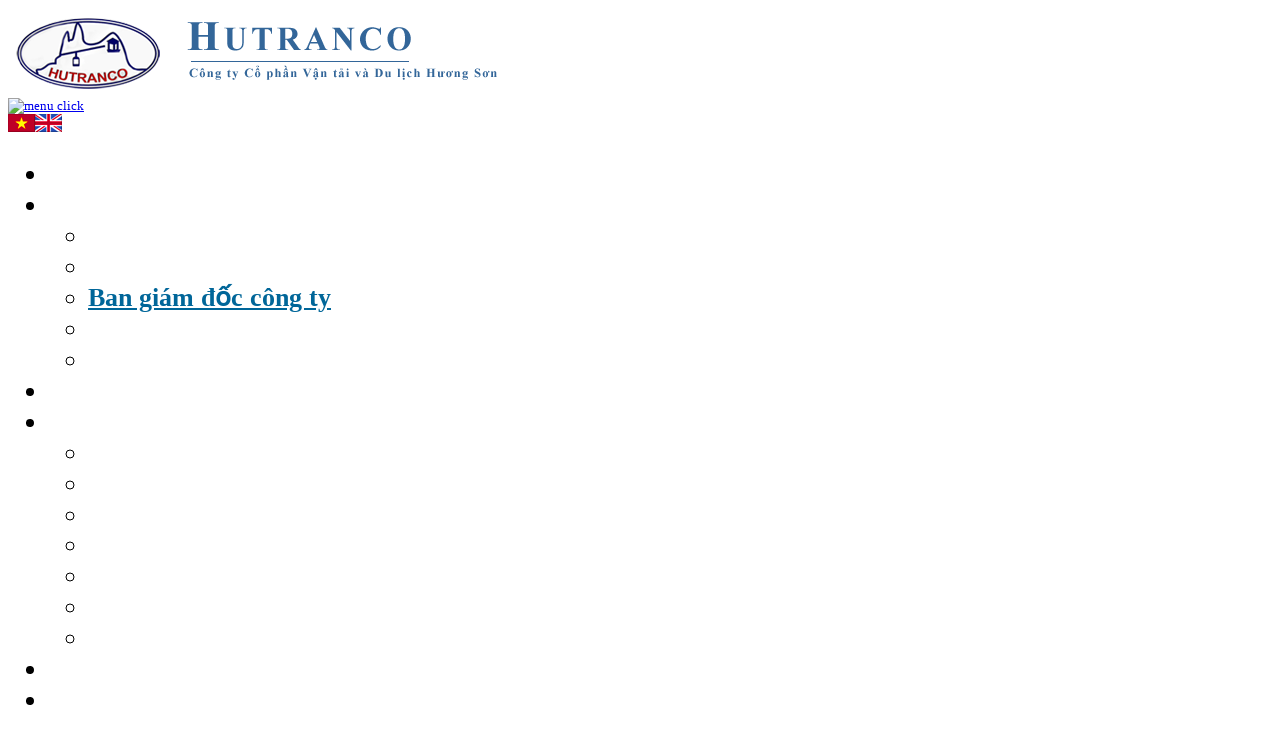

--- FILE ---
content_type: text/html; charset=utf-8
request_url: http://hutranco.com.vn/vi/about-us/board-of-managers.aspx
body_size: 24691
content:
<!DOCTYPE HTML PUBLIC "-//W3C//DTD HTML 4.0 Transitional//EN">
<html  lang="vi-VN">
<head id="Head">
<!--**********************************************************************************-->
<!-- DotNetNuke - http://www.dotnetnuke.com                                          -->
<!-- Copyright (c) 2002-2012                                                          -->
<!-- by DotNetNuke Corporation                                                        -->
<!--**********************************************************************************-->
<title>
	Hutranco - Công ty CP Vận tải Du lịch Hương Sơn > About Us > Board Of Managers
</title><meta content="text/html; charset=UTF-8" http-equiv="Content-Type" /><meta content="text/javascript" http-equiv="Content-Script-Type" /><meta content="text/css" http-equiv="Content-Style-Type" /><meta id="MetaDescription" name="DESCRIPTION" content="Công ty CP Vận tải Du lịch Hương Sơn" /><meta id="MetaKeywords" name="KEYWORDS" content="Công ty CP Vận tải Du lịch Hương Sơn,DotNetNuke,DNN" /><meta id="MetaCopyright" name="COPYRIGHT" content="Copyright 2026 by TG Corporation" /><meta id="MetaGenerator" name="GENERATOR" content="DotNetNuke " /><meta id="MetaAuthor" name="AUTHOR" content="Hutranco - Công ty CP Vận tải Du lịch Hương Sơn" /><meta name="RESOURCE-TYPE" content="DOCUMENT" /><meta name="DISTRIBUTION" content="GLOBAL" /><meta id="MetaRobots" name="ROBOTS" content="INDEX, FOLLOW" /><meta name="REVISIT-AFTER" content="1 DAYS" /><meta name="RATING" content="GENERAL" /><meta http-equiv="PAGE-ENTER" content="RevealTrans(Duration=0,Transition=1)" /><style id="StylePlaceholder" type="text/css"></style><link href="/Portals/_default/default.css?cdv=127" type="text/css" rel="stylesheet"/><link href="/Portals/_default/Skins/Scrolltastic/skin.css?cdv=127" type="text/css" rel="stylesheet"/><link href="/Portals/_default/Containers/DarkKnight/container.css?cdv=127" type="text/css" rel="stylesheet"/><link href="/Portals/_default/Containers/Scrolltastic/container.css?cdv=127" type="text/css" rel="stylesheet"/><link href="/Portals/0/portal.css?cdv=127" type="text/css" rel="stylesheet"/><link href="/DesktopModules/DNN-CMS/DISPLAY/Resources/Styles/Template_10.css?cdv=127" type="text/css" rel="stylesheet"/><link href="/DesktopModules/DNN-CMS/DISPLAY/Resources/Styles/Template_2.css?cdv=127" type="text/css" rel="stylesheet"/><link href="/DesktopModules/DNN-CMS/DISPLAY/Resources/Styles/Template_11.css?cdv=127" type="text/css" rel="stylesheet"/><link href="/DesktopModules/DNN-CMS/DISPLAY/Resources/Styles/Template_22.css?cdv=127" type="text/css" rel="stylesheet"/><link href="/DesktopModules/DNN-CMS/DISPLAY/Resources/Styles/display.css?cdv=127" type="text/css" rel="stylesheet"/><script src="/Resources/Shared/Scripts/jquery/jquery.min.js?cdv=127" type="text/javascript"></script><script src="/Resources/Shared/Scripts/jquery/jquery-ui.min.js?cdv=127" type="text/javascript"></script><link href="http://hutranco.com.vn/Cms/Rss/604/134/15/Default.aspx" rel="alternate" title="Ban Lãnh đạo công ty RSS" type="application/rss+xml" /><link href="http://hutranco.com.vn/Cms/Rss/479/94/1/Default.aspx" rel="alternate" title="Giới thiệu RSS" type="application/rss+xml" /><link href="http://hutranco.com.vn/Cms/Rss/600/95/2/Default.aspx" rel="alternate" title="Tin tức RSS" type="application/rss+xml" /><link href="http://hutranco.com.vn/Cms/Rss/601/93/4/Default.aspx" rel="alternate" title="Hệ thống cáp treo RSS" type="application/rss+xml" /><link href="http://hutranco.com.vn/Cms/Rss/602/105/3/Default.aspx" rel="alternate" title="Lễ hội Chùa Hương RSS" type="application/rss+xml" /><meta name="viewport" content="width=device-width, initial-scale=1.0, user-scalable=no" /></head>
<body id="Body">
    
    <form method="post" action="/vi/about-us/board-of-managers.aspx" id="Form" enctype="multipart/form-data">
<div class="aspNetHidden">
<input type="hidden" name="StylesheetManager_TSSM" id="StylesheetManager_TSSM" value="" />
<input type="hidden" name="ScriptManager_TSM" id="ScriptManager_TSM" value="" />
<input type="hidden" name="__EVENTTARGET" id="__EVENTTARGET" value="" />
<input type="hidden" name="__EVENTARGUMENT" id="__EVENTARGUMENT" value="" />
<input type="hidden" name="__VIEWSTATE" id="__VIEWSTATE" value="C32OYoy9fdraHVVNx9ZkzZ7XIqpYSc93QoVIKZQi6afzydV10mKVASrAHncogqOmJ/w1SCtxsvhgMtNJdyLZHOT2OkB3NZjp8pHgRvDoTlLpwmr8ba0paDLCLtiBlr3qiO1T4COQoFm4Y9dLuG1ouoim/3GqMSVZZukHA/iBjfb4+EBeh0ufJKoIl0717tRxulDMKM3/WsUenGsAH3FBJ7uijWv/2UcaajTfh/FoBk7pssUEfyiqEL2toJycDdQ7e6xpKQ/X6h6Y5VJf1UKXa9IbzRIDE4Lu+SR6+xAoDkVbBcmNSx9Lucx4QkqIglHBqogMwVvzmvRCUGb4PJmvj3S2uAc9UqLbl9Clyv+MboziDdsOIAqsneL+CPDqYFyszBsntQWXp/[base64]/rtMU0FJLai2X05ywLBL+TNQSsRYNsGrNo9vufgQu6OyIXPJitGbA9gSQn2sDGOFFxEUCX6XjA1F5IYY0Y/Gt+H/FngmCriCjAtkWJl4euozYrNo/fWp1kqFkVL2Rm1LTHeAzdgIiHuwE0sgO5RmaL7w9+QoJtFYuOlL/5MEsPGBFBNCBICgDzUkHN2usni7Jp82+56XYqiveA7XSNPzUXZEQfbXGHpv/vkiLyxzURrNcMFXX0Oe8GjajKp0Iki8GumAogj05LgvhzFOLgUDzVRqm38o4V7t+/4cKoF0kl3Xh1Z1DMOmCUknvYNW4usQnye4r3Ys/eLg62Z6biF9S8osMVB+5JkSBRyPrRbm4q3aSFNYA64e3zVPO0jEmoeQzQsUbXI5ccY9eEWvAaMB7ydoxpXZToPnm0gDY+/Wr5iruwgBeea8SMUwriozba86JLETMC7RxNA0B2WKoRsDLu7Zw2WNK2NTwzPvL3qsULmS1GeROIS7bCvTCykBUXgKNZogNbSz9jKa3pW0VnFsYkmCueTKX4ogY6H/x8ZG9O5MfkYAeeKwfTQXsxghnxoioPebZkPHyXRkue6Ez9T/qHjSzOsdbOlp6mhp5mQBf2IPre0zL1GFDLUtOPsombUmsTNIqK81dC4rbx7aITS8hNCa6BVOWjIIQ1KrjoQtiQe7w+0DGNRQqvnkjPkWhVc2QejfgTXQ4PrxXEiL9SxrnIPUgpSa+5H43HuE7HuZVZhDF4DxmWSc/kr7U/i8jZxewLK22AU3PAPWJQMfwGx+uFYZtVTc+gl1zVbwq74kfdQGshVTQTYM9jz4CyofBW4tC68NgNG+dYiELO15J6Kfo6MfQlOWnsvOOqOefX3GStdr20Hxtc6XOj5sOz0BiuCr3ZT66XzgYKroRdqEghGMekH843GuzI3sNQSLCTwi+ZhuQO7fV12IaYNZ1uyYHW/tdTn+5opBB9cLM4srsPIf959M5ADIQp+0cun2mtWZYq2M6HxM6nTmNJ49sbm0T03NAf+Rt4V5X5uZPrF+sLPMLR6hNRVWLtu1iml1IgtZ2rrU75E7+I1sIJB55pbJUokqH3cVY4qe3lPZB7ivImje+ZpauQ/SsC48vD65taauUMQxVBHPpDiekFRpu2cqDL9L9OgnFeiwjSBDmUluMdh7eDqNlWETgZ3eCPGKyLG7m7AVEKtIuU/kIsQKpRp5CmxCXqW5UNqDb8eGzl73z1cd4s/BfiX2/IifxFFdgcn73e0gV7TPzg6NlWqP9OzlsKaYE+vgfREVpmcD4tuYosnjBVtTYhcy2tY7JVdA3A6PvNsjEuDL7mfoUXluqJf05dgBwuPDqKWN57PF8AhiSw4t4xEzBpYUl/wtcGYug8vgk1PsLxe8TbmguXU9kZ3u0Y0MlyYBEKS76XBNHKo/YwRpVxza/0MvdPUTJ4sFrZRzW5R2cDEEfy7H+OKIuNHeobSvfCe/SaJYQt2uYqqvv3BL0YmbtehqiZHjL8UKBFuy5rLxcxOt/6oBooYmQa/MbsGfzwB10wHvAwUeic8i6DwnRlk4O+QBIcpiE36Njl73hoLeI1OXoL0jqmIsWhrh5t4OsJ6Y0OEM+jj1GuzGAb+6Xt1/q5PjkaYS8E/viWq2h9OsHJlaRC+s4EoZ9l2o2uvZJA2UH0yMRgknWwdlV/MuzCX1AEn6kfXD2jvUjQLvxsCblIL4w4S2cPTlcBBnnYLkNi8b3OngPTSrykPWgJh+jjRIGmDkPkIp4/3Qy+iUKA0h5/1vp4a6DAbMzddcNo+u5YxXS/TVWxAeixVVHqRDB4wBN2WT/1vx5ruabJbWTHG9ZxfmTkItcrVB9ktoDxp/hVZA/1CLHboIzh3eUQXwjZkbRBK6fey0PHtQSthSf2T5On38AKZG+yb3SeXKgxmuIweV/0B0krvwk8l08M7pf87at5kePMEoIxF5NMaiKHB4pW1Hfi5kSIZClohddU214hsi0bvWfagF/v60Licv9pzTzx6sT/wKfTiDyk4YoQRNUI6z6WufWnNkUoS8BFldkJ3Ak9TjIfZTdUn0YBqcPbU1Dinj1n2s0eUMq3DbeyGMcCVcIt4cQDHWUNstRC+aqd0RdIQgg7w6z0qvOuzP7RwDQOhvwEbZLffWaWV0weedt1AMaH/r9Cda/RKyW6lSL+1dchGkMVYXvNG+41XUxIK+l+7Ztzqb67KtO7qEa17sXgDNajRK+eOUlK69j9g8efoKGif/WBSgFRVEpENqIQ39YrpqWkQ1rO1VucrFib1hcCTY3SuGHTnyQLu0sYVPMaeZ2GvwrhGCNuWCmbWDV0vUpkecM5mufcLJNex8v6X/VaKukDxupFeBrs7EBDPdGhfiHkmpy/UpHyZ+pS2fjLqvfm+73kTx0uALgY2dmTjuwbku7WrzVFxxcCxeJve6OLzJyTwt+UU3uvMHzt5qUejQg2a4SXoES3R72CVAyKG4T22gddJf4hY3q0CYoAM2FQt7c5di+QK+C1ieYJxdiBem5oBO03AcRj/tv4MpoP+3TO7azmzQEhm9Tbs2dYDeevNNO5H3XrUe5XUF99gxUbV8p91X9Bwp9VRBcSmBnnx8A2YGBFlVhG43Y3aBO+7YS7bCnXBmiH6kzR0VIiwwociYbs1RlXPrL9Ez8bwjjCFk4j3GU/BhhRdsd5t8OiO3dAOb3s8NweP/[base64]/4hEpn9CW9dJ6jBUeZRiXC1w0j0Xdc/frKHAks7TJuYJXtBjWbsdleb2Cf36GziUkOHeEcuwdJwUU3xBZPP4WlAVHozvZ0lTxaP7n7Z1s9s2nA3JPiwGTHsLvzee9Znbpw6SBkhA0YyXMQOqzoex8VrKfW6VObUcC3TwQGOyd/CnMjQpr7VAmbVVcbYsiOOQIlwsaIoYCdIuwSgfL0UaYG2kkfPHbION6GM3xjb8WUvyytOnw1ljOcp7AytdeSSuOJHDcvPO2PEtfnV7Nf2GHEK6+/4Cm96zx9yJueOVeKh3HdwUeAxcRc/eBJRMsEB20OM8du8sgiuD3DThr63L3vYlitLgribwVAPf05/v5QMzPqrzEROikiEXnFdIH0daANwlXoB/93H8LKmiVVt3tCpaYbAb+1ksish85EjXjRfHpZq1DQ7b2vPChAEoqIfV93RC1shbjubMVkFXNquU2SqaNHV4z99teb3j5Xjreap0fbJyztsBZtAZSTYrKdZQ6WIA19QuLoJ5uoGsCg9gf+m3eQnGPPKtbwukZ/yQssK540de3ngc2SCew/57sVbbjCfQxojDNkt8v0HqeED4N70YxE0yPoqJpwDZQ55rcxE96R0HsNeJarnqzIh5XaJH9Wyo8Chk7BcivIDMaTvE7qdQV/oCpXlYYbX9ykNcoCh17jWyxkctFRsLvwVHPRc/v9v9FAYJz+tAaglaRRNg59w7wqjGv2SGuGEJC6nj+r7lm/2vS++QudOtWEbSnbiXY+bI/L0iF8hIRJjJWfAMPcTKugsL+3jKYcbAdZgchY6N3Jr2M8J8DV8tM/7ReU0mGbGZTS1fs48lSMkpWoIWenAneU/b2fKvL5aAdRNycs66Y0S3/3lqgyl+G9Ecty1FNoCx8QKcjK1ibZbjsZXmMdmbTVJG2qvuhOzzm/VzSwtpEVda8bx4l9mknvGXJ0E5Z7FXvnjafeLg/RlUDzj+2bdzUZ+T7nuMu4O79wHh0h1dPn7tL+2vcPRVC6IfvlpBMfIF3a1S1EZzSK3Ip+h9/UQI/vrv2y66b6tR6l45zfQV24w/uVYToaMA1BXhs4y+hU03q+siP6qUHnPIGgsUBh8+T5lDOiAYSIb0HqkF90H6GoRNJT9qp8IN5MPSra4pNNQMH9STZjry9iZ9erTEg5PFpccyrIKEzsnZd7uAgsF5CUlHZjSoB2/UqDBGKOfD7fYk/KTGmf+42qNeUo/5//D6q9tG2F4mjaVuRZ8TVb6bs7ZB/CFlCX2GJQJLLgqwYLiw6MhjO3CNOsKEdOJJeHsGXeRpICLGYKFZB0RxaHJ+9xjKFlt9BaESbw7EJzoYt3Mv3W9E9wEk4gV8Rs5Se3XRbWE3UBDj3IcHklCUoui9d83lQsYhkPJHdmNckAp1Aq8arkwJc4cFhlJMpAdRNYSFaVDozIybTaO/tc1qUpp/xgcEyf/i2kaPLObpbOI/wZG4yy+xAp2li/GZAdrFwiU6q38UIxkmZKbQKGl5jdFXO3NgUwiti7GLZlWxWf73eWVpGfYC7yx37H+2K/[base64]/WL1/iHy0/Orcp0QFxWHWWaIyXK0ZItVA9HlCesNW65BQPtEewPxfjEzDXTIXe+1/8+kN0SEPb5EtfUbD3SJJrfIOIfy7U4fhzocJ9KGb0c0WbNP9IP67EuS4I/LuMnK3ORzZoRMafn74xW7jY/8lZEJSsrxVwSvyrJ/2MW6n86qEOn4xj8rI9J+ZPQDd57G3vgWx6J48atWABZLDqseCAvub1l9uFe60Cfr2X9Q1DsXu8YOwFq3tJRHblRa9QrB79pkutLJrz6tVfbXu67g/HnBOgJDMuXQzNZaNoqoXkdt29OZf0effUkueSzaBA/ptAWeOIXk0nzDtNpGQ2UZbDxQFfi5JEUEeA8YnBe+/bnWzewcutaXLUTIoIrsuqiAaVTgsRm+Ft44OooZ4EuNXedeTzBKIWBfc8tvSCmFZaIMtx83AP5bSGErvE7qUVxjyfw6mF5IMeFUC6HwC/tfNdFAz4ChMBQFoczFo2pkmZyHC/zuj25uaCXItJvDoyBezeqhx2ZFcNtE7E0X76eQp4UcJor1eFa+S9SlxR15B7rnTiSTG+6r2TwnvsKCNDAoY8JGgIcrfQ7dT7tsJAlbVJqRFMYFIU5c0Ilmxoi4WjwlfMGMnmF7bITLH5jvZ3bvewDaHuCMmmsh5NsLNkFIgK+ErWRmtW4L5/3ExFemUhXfRTAbpg7pkpoFawPhwt0Fo805fcS09c8FrZUygYxiq7udPNw3FKJff9CEaACnxSgD0yvRmc+nNKCCAcFsYjux0JLsGswCCNloIXOxOhFhFRSEzNX0SGeNq5NGcZ4cCR8PNXXTaFBBvk/tbFItdKxpOLheU3nI7+Xskb6PomOopqfMRAiEoc4PVZL13inUKqusMDC2sZ3eTg3/Mj2Z5gvlDWMDPhd4urxX7oHsL8EB35wZ/ntb12k853BjS9l2Xd2wzcRGd4tK05eU/Pc/SrrbrzpNDYwCKMLz4/gosIdzGAAXZwRQ4Sg3MEYgzJMi8ntb6RqBEKLhf+I/+E8OzdI4dvMD/66FxEy6iArGztlCnquXAyRoDfDJIUp6jualx5dRz7M+HB5oyPZikLnglYowzvNcXRsUdLZhLSAyz4bi3M6POkbouhgv1vyNxSdKLMA/3HzeT1pX9UbXIvLylK8mObmy0p/U1nB2ByWvbv4PdpUzpBSiqksfm9TUkOyUCvSoA+qMCi5HJRKiLPalC4e1Sy6jUuouKrwv0U/nqsO7HlNbzc4bPpxU3udO3tS4ZgtORNqPQTC+1hhoXVbdQTlwT+hu+TDvMK20audMqnmveCbTzJjuNoysNPtlPDCpDT/RTb56OUty/0nfLH4ogQr4zHivPQcrYI93TiDQIgdUPjWyZC1eUKwcOKqHANbv6fZQULA7bcZg2d7dkBIcwFR/+hq8pnUThMUUBBOH297mHfarEqmR+a3OpHdqFjM+RjsUQJICXluttYHMCCv6nGtoobK/Z5RKvag35X7Z6eApIF59mfjRCG/bgExWxlmeiJgKV1FMmDsEHYL8PK813fV/7EBOjQSJSJ2VxhwD/JWeXWSgfsRpurALLx0BWzgdMDo/EaJr0f7fvp1Ly3gC2RL4bxS7sEd2QQrF1R83p3OVQR55IOOVz2vj/[base64]/JOIo9NjMIx7myVNTbeW0KMtQIgaoDkCnSOjTVgcnAv/2D8YxxlAoDB/WMK24+cerM2YKl8qxthfKyPyCJ+eNU+PP6DZFunmEE7c3xx2EPIXNgOmgDKt/[base64]/onbjjy+o1v4xIvaoOT2kD4QrgpgdVt3x0zx/xrN69QPTx04Ky8LZLynZPMPc/SFcbzY6FH+zFavPfQ77Dwn5dD2JsUyupy0NRl2BAQY91//WCr9xxB1MxCQr8NN2z36zxrm270iyxr3OCGTTRRshMm8ucweeB1EtQTGOljQMnlRP70O6FO3/rhx+oPACePdaYN9s0+zA2+pRuuap6G7zm2EJay5NTFjWnbJLgc/531QZfYu9Fy1eEuHfme/NHF1FnMNaYWaybh/[base64]/4lgdFEwVS/QuXxqLOnzlTFjs3IZifJv+HdXLFgBwMbI2zQeoJVgzr0KdVg6eV/TeVhVWwXVqwa3HQT0HC8Aum1hD4fJwycKZ9VvmE+qrpecdietqrumM4DwbIvBADitmdu5JLIxfzd5xQA94zB0W8YPCdDDV8ef31j3mgzYlkKgldpZ9oe/CB9deXKArrt/72H9gDPRgDWX0INfnZOU1JKEK4WfDstFi0OsSxyCpuS10xeBA/0CVkJgvOGlWNlscDBU9Hs9WrhdROy9gOFQqQ0kkTu+bxcOAzkO4hVVJC0swoX28J8Nmy9TTLKGOm+Okc3sj7jeA9dSx9nuz0wnl4semldrvHsfUCASEN0ocd8TsIyLaH8CG6ESLnxf1/AjZY+Rosus7+BtfD0+nJbLHt2/f0QHsRqlqf7rkmOQ5QBM82CI7gKfesYxpWMHstbxxBJ/BkljTjO7vwPje83ezKLEBbB+6oMCfhlH0Z1luDPpG7EE9fiRFT125J8TnTaDdycyKX3V+lon6O79Z6vtAn9qKyqC08dDTmS+RGO2vygg7oHmaUjlb5s1D/fz1pFVrmzmnWjaguPBgDdJyjnitDbnpWiHc/[base64]/JUaHUxIRK9TOw1m1oCHN5irU/FGJx8tPOkYqAr3proYQ3RSoAWiiKV21EWHZFLNpMH39Whk6AU9ge2rdvuxX2NoIiVIoZX/M4o5jMjsmbvRZ7K/2iLO0mOwg0h1tUQIJe1WhR04bpwY+FBJRFkLROPTuiE9t8b6j0bux3n3a2OrodHai/DHEzJSt5n/+ynGbhvxcIVgtjUUGRVoc7MSMnNMsOMaue3nfqY80efJM7vWEZB3Z7tPhZPale8UZDvc2h+epbhuSdCpUAgpYR5auJfKnMBPJwpjFjq0ZsRuXJYXNwASuBBHB7sMvJuWJeYC/IzXFR41aU5PBrQvvJjo9z5lRCZFiBGGOQnVW6OYJYzFne/9zBZEL8cxYTUwKCSROAhB8XY5RoCY9fW/0/Yp+5J/FxGuqm+GknNE9d5D9azCNmzgM5ETLXruzcbVYGVq0Sz6ZwYuTPh8S9SAB5aDT16ykTzmetzZWZDG2wpoUqlJ6mrkeo0rAYRPnL0cu/RLwn7Wt59sCXMwIMb/2tcbVDGyK6kgTgCHim4PKQEEe4Q7nofxcTIhntHkyEvzMZq0M4lydRuALzmR7NSAgNx+xNI5A9LZPUuJkXzfkPBEVthqr5mpcxmLuNkKXtvMkg/ewodJMCNyeQKUrXgVsbmgwFYwHJe7umoYNzz95OcnBIrQVJz5JmabF5SU+TVNzgVWb9eYvMlwk6pyh3OfLxBgJxMp7p7zh2isTLidsZ5fkXuKQQBhjb6c6PSFGews8zRloYWLqKr9/D9wZGy509RWjeOc17KUxC/wBjr97qYN2pFqBfsM0XNB1c5ZPMLshJDKrzRT3Ww/rfVCFi0MjNbcGek+3kTEakMZrzkLdi+oOzn6edQR30F/[base64]/ywcOk8hEmoiRl5onBjqXKGMnv9vg+TlS6JOJQukLxYzO11lNgx55kliYrlJYIvYkJ1o3fGdOhvaXD1KwoeneTVrLSJma5x5nnVDn9ILAuLHLwTekn47oqf+YexpxUv+mgllR/idBhHONV2PcIQmkZ3MpjDD0ATuZZCWbVljasCwejPb5yKvqYwoBUgkAoXYvWXcAEsJwvodx3CFkXizavDFoxm/kvLuCwuCRoKgb2LSRs+fOsDLJCg8opHk4Xh+i4VjqQZdkStzwX/hSP5ub+z25xAeSTgQdEQ/FXx6sFeBVVvssf5DH19cT+RtNBKz6slEMKedOLSPNHgdVxrOPR6CIOxx9uPduNyF+DRqyJgwJ91RFx8apr5YHRcB0oGh98J/wW6dE51Nvz+J6AaYN/oO5AA9Be1SCIxDu8rL7n3vpy/AUJ2d5KGwhn/5vXCu6K4p43OlOcokRNvZqUk6puR8uqA3azqBetJt21jv6rNjEJRgIQQVsHbDQrVXFR/ZDRQC2cZuIkpOXmzgsT2B1gbnRST1btHHddpyPO23gcWZP/81jJaP2MTBbikPfVIbLK+7FW0D4jnbnxOG7e4LHTB47riwbyDAX3p4HKlEsF9H60leKmt908VduLwVmjHjdYSVseUvYDeKMQNed8ZJD6vEJnE7Nx3gXx2A9JjE5pHAiRUxpyZX9hMjQVkKol/aBrzdsoW1ftYAxJcJahEAb+UqR3jVCOL3a1ms6ipHzauRw2iJYY4oE4IiILT4yhb2kaBU1rQUwPdXsLt7kuOmeZhwNs7+dYBYaU0OELRiZ+WPUBOvkfiuAyosawcDfvdGpuGRr0qqjBfMUrlmYdhWNruKvUPEMiCQi/BLnNcyvlwc32cCHG3S01Bkq4azUWvmoyb6UUkk1VD61eafza/q4mGkdxPosdNpANzMgfwoxcVsxTmxjx9+bUH7s6f8BXgY3wARzbUeLuam+9+IYYBCde4Z9CM+yRx6gPGxjFbCjQngqbS9m3lbXKKt1VUdkIzpr95XF7hK1Hh89FZ0MmK/yoA9OmUqLhob/xUpjN1VYq0Bzkeoc4J/nVxuwSrJP/LdG/5yuNw+5rnKjOh3jft+P/JaCXq2XwObe549ABDCjTMjriYb3SKNHzxUwCHispXiEGmhQHdqL9h+/Cr8RsanhEE3cpPoEHU7VQ0jNi4kV2rPvdyOsyW40N1qc9bFrYiBMwcEJ2sSmPOUs8Pk36SAh9/GdJBoEc8Y0SwEoQrNKNGz0nRyyfosRSYKhbragWzv5Z6p/Y4sgCwuc/Wfumtc3sm72qIrb0rX+6q9zgjYaZrjjbUC21o4avdUX1atMeo4uMgWR33qD7vf4NrdUAcqohMvlIVuqSsJz5vYf4NEE4ZGEB/infyPCI2NDwqDQCieOEPwsEjXMgSjJTeFXmtYydGGKWCVr8alrJtAZVJCleaX4PkG8WbmP9nsxBnCM9OqKlbAwDSqAu+ujkdb1/UEOEfwdAmzGkhf3X6BfxcDZdCY70PPuVuH68fyKX8vXz/oMCqYkD89hP/C0baUH4fmo++vfd+qkPoRWJkryTzTNhAPSYC28SicHvogUoqLteMLFUG7Py9NAhtNYvn9K6UoxFNL56ZfYodIAWijUCR7eTbSDMy/G8NVd3E9ffdAZ3NNLL4C3ghWeBsojRfL/sL8IosVlrt21fjmQltVdMOh7q93SVoRwgH7yJ5BKiAxUD1uIZXB5x+Sdx4do/Sz1soxhxQNHXGV7uShsqkScDSQVon6155quwXfwi2+kci8q6A+lp7xKSdDNQiMo8qNOl5Xo6m5IookFuXDc9UuI89wEq05EaHIpuw29Za4aXxKt8io53xYZDIIDCn9XIV/o4+JuO/IgjmQ8th/NMDdMc45NcUMzmDWRHuO0FCPXx3HsOMNZaRe2iLAaePx3+8/afl8XONen4Ly2pSVZRcPc0eiCieS8XcbHGTEHhQ9qQVBGFz+IUQ7oTEyag+bUYNFf1sb/GEF7+pkYwRoOXJggfG8LGXKu+EiBOkQbmEG0ivJX5HyMaYcMOqBXdprclAuOXPvIRfILLC75n05tGkd2z9/xBADfn+B7GtfWVHDuzmJKm8TXWRHpTTyLKZDKzxrh6e4ob/X1DDSwKpMG6AMBa9z0WR1Zk7wbm4DHcwidydSNwIm6zgbahQAgkq90Pr8moxymxJoWUWPZMef6+X98EeGNSikm+M3EuMHqF81xJDEuje+ztYWH4W+PDHPMsCf8o2J/qhxYRl8UxGb4DFxnUteUsAI/PbTV3jdl52tNwnjkaCC7TheBuSGSa6hMBV5+42OYgqJ7NmCVNGgdDlTH/I9acgOXhn5xraPtE+uDP3K0GTM8JCaOEdOqaW1lMpzMs63Xh+zE+0qzcgvJ4u6m0NApD8CK84fdAOeQoWizizhtNql2ctM90B5JneF8KqSl8N+rt0XOJPd+6vJGc5XxmbBcc5KwmCjOnsr2k5bbgMN++Soz4wSpCTPSvOyfgERcq/AU8UD8/Nifm8A9bG579ldc3NrAXPrhYz7j9NRM7QK9Xe/TLjFkueLIbtJDaCEAqwaYFTRXfFdpjdgCwGavcW4NX3HRx0aztLDeJXJNlDRFXY+Ykyl3Igg80gEPkHeZkwlZWfgGstoUt9Wv/pTezScAcpzN8U" />
</div>

<script type="text/javascript">
//<![CDATA[
var theForm = document.forms['Form'];
if (!theForm) {
    theForm = document.Form;
}
function __doPostBack(eventTarget, eventArgument) {
    if (!theForm.onsubmit || (theForm.onsubmit() != false)) {
        theForm.__EVENTTARGET.value = eventTarget;
        theForm.__EVENTARGUMENT.value = eventArgument;
        theForm.submit();
    }
}
//]]>
</script>


<script src="/WebResource.axd?d=OXfPD82BK4AFvYHBx-8eN3tda8QPK2IC5eGe80xODr3_4Wc54VbC_rbfQ1a1k2_3Kk4v2UIXK3pEcMjN0&amp;t=638901788248157332" type="text/javascript"></script>

<script type="text/javascript" src="/Portals/_default/Skins/Scrolltastic/MegaMenu/MegaMenu.js"></script>
<script type="text/javascript">
//<![CDATA[
var __cultureInfo = {"name":"vi-VN","numberFormat":{"CurrencyDecimalDigits":2,"CurrencyDecimalSeparator":",","IsReadOnly":false,"CurrencyGroupSizes":[3],"NumberGroupSizes":[3],"PercentGroupSizes":[3],"CurrencyGroupSeparator":".","CurrencySymbol":"₫","NaNSymbol":"NaN","CurrencyNegativePattern":8,"NumberNegativePattern":1,"PercentPositivePattern":1,"PercentNegativePattern":1,"NegativeInfinitySymbol":"-∞","NegativeSign":"-","NumberDecimalDigits":2,"NumberDecimalSeparator":",","NumberGroupSeparator":".","CurrencyPositivePattern":3,"PositiveInfinitySymbol":"∞","PositiveSign":"+","PercentDecimalDigits":2,"PercentDecimalSeparator":",","PercentGroupSeparator":".","PercentSymbol":"%","PerMilleSymbol":"‰","NativeDigits":["0","1","2","3","4","5","6","7","8","9"],"DigitSubstitution":1},"dateTimeFormat":{"AMDesignator":"SA","Calendar":{"MinSupportedDateTime":"\/Date(-62135596800000)\/","MaxSupportedDateTime":"\/Date(253402275599999)\/","AlgorithmType":1,"CalendarType":1,"Eras":[1],"TwoDigitYearMax":2029,"IsReadOnly":false},"DateSeparator":"/","FirstDayOfWeek":1,"CalendarWeekRule":0,"FullDateTimePattern":"dd MMMM yyyy h:mm:ss tt","LongDatePattern":"dd MMMM yyyy","LongTimePattern":"h:mm:ss tt","MonthDayPattern":"dd MMMM","PMDesignator":"CH","RFC1123Pattern":"ddd, dd MMM yyyy HH\u0027:\u0027mm\u0027:\u0027ss \u0027GMT\u0027","ShortDatePattern":"dd/MM/yyyy","ShortTimePattern":"h:mm tt","SortableDateTimePattern":"yyyy\u0027-\u0027MM\u0027-\u0027dd\u0027T\u0027HH\u0027:\u0027mm\u0027:\u0027ss","TimeSeparator":":","UniversalSortableDateTimePattern":"yyyy\u0027-\u0027MM\u0027-\u0027dd HH\u0027:\u0027mm\u0027:\u0027ss\u0027Z\u0027","YearMonthPattern":"MMMM yyyy","AbbreviatedDayNames":["CN","T2","T3","T4","T5","T6","T7"],"ShortestDayNames":["C","H","B","T","N","S","B"],"DayNames":["Chủ Nhật","Thứ Hai","Thứ Ba","Thứ Tư","Thứ Năm","Thứ Sáu","Thứ Bảy"],"AbbreviatedMonthNames":["Thg1","Thg2","Thg3","Thg4","Thg5","Thg6","Thg7","Thg8","Thg9","Thg10","Thg11","Thg12",""],"MonthNames":["Tháng Giêng","Tháng Hai","Tháng Ba","Tháng Tư","Tháng Năm","Tháng Sáu","Tháng Bảy","Tháng Tám","Tháng Chín","Tháng Mười","Tháng Mười Một","Tháng Mười Hai",""],"IsReadOnly":false,"NativeCalendarName":"Dương Lịch","AbbreviatedMonthGenitiveNames":["Thg1","Thg2","Thg3","Thg4","Thg5","Thg6","Thg7","Thg8","Thg9","Thg10","Thg11","Thg12",""],"MonthGenitiveNames":["Tháng Giêng","Tháng Hai","Tháng Ba","Tháng Tư","Tháng Năm","Tháng Sáu","Tháng Bảy","Tháng Tám","Tháng Chín","Tháng Mười","Tháng Mười Một","Tháng Mười Hai",""]},"eras":[1,"A.D.",null,0]};//]]>
</script>

<script src="/Telerik.Web.UI.WebResource.axd?_TSM_HiddenField_=ScriptManager_TSM&amp;compress=1&amp;_TSM_CombinedScripts_=%3b%3bSystem.Web.Extensions%2c+Version%3d4.0.0.0%2c+Culture%3dneutral%2c+PublicKeyToken%3d31bf3856ad364e35%3avi-VN%3aa8328cc8-0a99-4e41-8fe3-b58afac64e45%3aea597d4b%3ab25378d2" type="text/javascript"></script>
<script src="/js/dnn.js" type="text/javascript"></script>
<div class="aspNetHidden">

	<input type="hidden" name="__VIEWSTATEGENERATOR" id="__VIEWSTATEGENERATOR" value="CA0B0334" />
	<input type="hidden" name="__VIEWSTATEENCRYPTED" id="__VIEWSTATEENCRYPTED" value="" />
	<input type="hidden" name="__EVENTVALIDATION" id="__EVENTVALIDATION" value="V7l6oa05AahGTe/JCusD45T0Iz0yMBYL3/lKLjJjIm17seOWrDwbilyr9OnGvoQxCBmwi7yrtBcvnx13W+3ZrIMDULYilsOFVru18zW6BqNDlTyq/h2yUu/MUZSaT3EvMLU0cFtI8kfwDnRz" />
</div><script type="text/javascript">
//<![CDATA[
Sys.WebForms.PageRequestManager._initialize('ScriptManager', 'Form', [], [], [], 90, '');
//]]>
</script>

        <script src="/js/dnn.jquery.js?cdv=127" type="text/javascript"></script><script src="/DesktopModules/DNN-CMS/DISPLAY/Resources/Scripts/display.js?cdv=127" type="text/javascript"></script><script src="/Resources/Shared/Scripts/jquery/jquery.hoverIntent.min.js?cdv=127" type="text/javascript"></script><script src="/js/dnncore.js?cdv=127" type="text/javascript"></script><script src="/js/dnn.modalpopup.js?cdv=127" type="text/javascript"></script>
        
        

<!--[if lt IE 9]>
<script src="https://html5shim.googlecode.com/svn/trunk/html5.js"></script>
<![endif]-->
     <link href='https://fonts.googleapis.com/css?family=Roboto+Condensed&subset=latin,vietnamese' rel='stylesheet' type='text/css'>
        
        <meta charset="utf-8" />
	<a href="#" id="go_top"></a>
            <div id="sdmenue" class="sdFixed">
               <nav id="dnn_nav" class="sdMenue-Width">
                <a id="dnn_dnnLOGOMenue_hypLogo" title="Hutranco - Công ty CP Vận tải Du lịch Hương Sơn" href="http://hutranco.com.vn/vi/home.aspx"><img id="dnn_dnnLOGOMenue_imgLogo" src="/Portals/0/Images/Hutranco-logo-new.png" alt="Hutranco - Công ty CP Vận tải Du lịch Hương Sơn" style="border-width:0px;" /></a>
<section><div id="dnn_carts"></div></section>
	           <div class="mobile_display">
	                <div class="mobile_nav">
                                  <a href="#" class="menuclick"><img alt="menu click" class="click_img" src="/Portals/_default/Skins/Scrolltastic/images/blank.gif" /></a>
                             </div>
	           </div>
	</nav>
 	         <section class="sdMenue-Width"><div id="dnn_Banner" class="Banner DNNEmptyPane"></div><div class="language-object" >

<span class="Language selected" title="Tiếng Việt (Việt Nam)" ><img src="/images/Flags/vi-VN.gif" alt="vi-VN" /></span><span class="Language" title="English (United States)"><a href="http://hutranco.com.vn/en/about-us/board-of-managers.aspx" ><img src="/images/Flags/en-US.gif" alt="en-US" /></a></span>
</div>
                </section>
                    <div id="nav_box" class="sdMenue-Width">
                        <h1> <!-- DDRmenu v02.00.01 - MegaMenu template --><div id="megaMenu">
  <ul class="root">
    <li class="item first child-1"><a href="http://hutranco.com.vn/vi/home.aspx"><span>Trang chủ</span></a></li>
    <li class="item breadcrumb haschild child-2"><a href="http://hutranco.com.vn/vi/about-us.aspx"><span>Giới thiệu<i class="navarrow"></i></span></a><div class="category">
        <ul>
          <li class="item first child-1"><a href="http://hutranco.com.vn/vi/about-us/letter-of-president.aspx"><span>Thư ngỏ</span></a></li>
          <li class="item child-2"><a href="http://hutranco.com.vn/vi/about-us/organizational-structure.aspx"><span>Sơ đồ tổ chức</span></a></li>
          <li class="item selected breadcrumb child-3"><a href="http://hutranco.com.vn/vi/about-us/board-of-managers.aspx"><span>Ban giám đốc công ty</span></a></li>
          <li class="item child-4"><a href="http://hutranco.com.vn/vi/about-us/investment-projects.aspx"><span>Các dự án đầu tư</span></a></li>
          <li class="item last child-5"><a href="http://hutranco.com.vn/vi/about-us/history.aspx"><span>Các mốc thời gian của công ty</span></a></li>
        </ul>
      </div>
    </li>
    <li class="item child-3"><a href="http://hutranco.com.vn/vi/news.aspx"><span>Tin tức</span></a></li>
    <li class="item haschild child-4"><a href="http://hutranco.com.vn/vi/chua-huong-festival.aspx"><span>Lễ hội Chùa Hương<i class="navarrow"></i></span></a><div class="category">
        <ul>
          <li class="item first child-1"><a href="http://hutranco.com.vn/vi/chua-huong-festival/introduction.aspx"><span>Giới thiệu lễ hội Chùa Hương</span></a></li>
          <li class="item child-2"><a href="http://hutranco.com.vn/vi/chua-huong-festival/festival-and-religious-cultural.aspx"><span>Lễ hội và văn hóa tín ngưỡng</span></a></li>
          <li class="item child-3"><a href="http://hutranco.com.vn/vi/chua-huong-festival/history-and-landscapes.aspx"><span>Lịch sử và danh thắng</span></a></li>
          <li class="item child-4"><a href="http://hutranco.com.vn/vi/chua-huong-festival/chua-huong-and-founder-master.aspx"><span>Chua Huong and Founder Master</span></a></li>
          <li class="item child-5"><a href="http://hutranco.com.vn/vi/chua-huong-festival/chua-huong-special-products.aspx"><span>Đặc sản Chùa Hương</span></a></li>
          <li class="item child-6"><a href="http://hutranco.com.vn/vi/chua-huong-festival/chua-huong-poetry.aspx"><span>Thơ Chùa Hương</span></a></li>
          <li class="item last child-7"><a href="http://hutranco.com.vn/vi/chua-huong-festival/nearby-attractions.aspx"><span>Các điểm tham quan lân cận</span></a></li>
        </ul>
      </div>
    </li>
    <li class="item child-5"><a href="http://hutranco.com.vn/vi/slings-system.aspx"><span>Hệ thống cáp treo</span></a></li>
    <li class="item child-6"><a href="http://hutranco.com.vn/vi/shareholder.aspx"><span>Thông tin cổ đông</span></a></li>
    <li class="item child-7"><a href="http://hutranco.com.vn/vi/tour.aspx"><span>Tour du lịch</span></a></li>
    <li class="item child-8"><a href="http://hutranco.com.vn/vi/gallery.aspx"><span>Album ảnh</span></a></li>
    <li class="item child-9"><a href="http://hutranco.com.vn/vi/recruitment.aspx"><span>Tuyển dụng</span></a></li>
    <li class="item last child-10"><a href="http://hutranco.com.vn/vi/contact.aspx"><span>Liên hệ</span></a></li>
  </ul>
</div></h1>
                    </div>
                
                <div class="sdClr"></div>
            </div>

<div class="sdContent-Width sdMarginTop">
        <div class="sdAll-Thirds">     
        <span>
               <section class="sdThree-Thirds">
                    <div id="dnn_ThreeThirds" class="DNNEmptyPane"></div>
                </section>
	<section class="sdTwo-Thirds">
                  

	<div id="dnn_TwoThirds" class="DNNEmptyPane"></div>
                </section>  
            </span>
	<section class="sdFour-Thirds">
                    <div id="dnn_FourThirds">
                    <div class="DnnModule DnnModule-DNN-CMSDISPLAY DnnModule-604"><a name="604"></a>
	<div id="">
            <header><h4>


<a href="http://hutranco.com.vn/about-us/board-of-managers/category/15/ban-lanh-dao-cong-ty.aspx">Ban lãnh đạo công ty</a></h4></header>
            <article><div id="dnn_ctr604_ContentPane"><!-- Start_Module_604 --><div id="dnn_ctr604_ModuleContent" class="DNNModuleContent ModDNNCMSDISPLAYC">
	<div id="dnn_ctr604_View_ctl00_Panel1" class="Template_22">
		
    <div id="dnn_ctr604_View_ctl00_plContent" class="pNormal">
			
        <div>
            
            <h4 id="dnn_ctr604_View_ctl00_lblDescription"></h4>
        </div>
        <div class="cms-content"></div>
    
		</div>

	</div>

</div><!-- End_Module_604 --></div></article>
    </div>
</div></div>
                </section>
 </div>
              <section class="sdOne-Third">
                    <div id="dnn_OneThird">
                    
                    <div class="DnnModule DnnModule-DNN-CMSDISPLAY DnnModule-479"><a name="479"></a>
	<div id="">
            <header><h3>


<a href="http://hutranco.com.vn/about-us/category/1/gioi-thieu.aspx">Giới thiệu</a></h3></header>
            <article><div id="dnn_ctr479_ContentPane"><!-- Start_Module_479 --><div id="dnn_ctr479_ModuleContent" class="DNNModuleContent ModDNNCMSDISPLAYC">
	
<div class="cmsdisplay">
<div id="dnn_ctr479_View_ctl00_plContent" class="Template_11">
		
    <div id="dnn_ctr479_View_ctl00_plMore" class="ViewMore">
			
        <a id="dnn_ctr479_View_ctl00_lnkMore" href="http://hutranco.com.vn/about-us/category/1/gioi-thieu.aspx"><i class="fa fa-list-ul"></i> Xem thêm</a>
    
		</div>
    <ul class="items">
        <li>
            <a id="dnn_ctr479_View_ctl00_lnkImage" title="Thư ngỏ của Chủ tịch HĐQT" href="http://hutranco.com.vn/about-us/post/37/thu-ngo-cua-chu-tich-hdqt.aspx"><img id="dnn_ctr479_View_ctl00_imgThumb" src="/Cms/Image/0/37/180/100/Thu-ngo-cua-Chu-tich-HDQT.aspx" style="height:100px;width:180px;" /></a>
            <a id="dnn_ctr479_View_ctl00_lnkTitle" title="Thư ngỏ của Chủ tịch HĐQT" class="Title" href="http://hutranco.com.vn/about-us/post/37/thu-ngo-cua-chu-tich-hdqt.aspx">Thư ngỏ của Chủ tịch HĐQT </a>
            <p>Công ty CP Vận tải và Du lịch Hương Sơn xin gửi tới Quý vị cổ đông, Quý khách hàng lời chào trân trọng </p>
        </li>
        
                <li>
                    <a id="dnn_ctr479_View_ctl00_objListContent_lnkTitleList_0" title="Ban lãnh đạo Công ty" href="http://hutranco.com.vn/about-us/post/40/ban-lanh-dao-cong-ty.aspx">Ban lãnh đạo Công ty </a>
                </li>
            
                <li>
                    <a id="dnn_ctr479_View_ctl00_objListContent_lnkTitleList_1" title="Các dự án đầu tư của Công ty" href="http://hutranco.com.vn/about-us/post/41/cac-du-an-dau-tu-cua-cong-ty.aspx">Các dự án đầu tư của Công ty </a>
                </li>
            
                <li>
                    <a id="dnn_ctr479_View_ctl00_objListContent_lnkTitleList_2" title="Lễ khánh thành cáp treo Chùa hương, tháng 01/2006" href="http://hutranco.com.vn/about-us/post/61/.aspx">Lễ khánh thành cáp treo Chùa hương, tháng 01/2006 </a>
                </li>
            
    </ul>

	</div>
</div>

</div><!-- End_Module_479 --></div></article>
    </div>
</div><div class="DnnModule DnnModule-DNN-CMSDISPLAY DnnModule-600"><a name="600"></a>
	<div id="">
            <header><h3>


<a href="http://hutranco.com.vn/news/category/2/tin-tuc.aspx">Tin tức</a></h3></header>
            <article><div id="dnn_ctr600_ContentPane"><!-- Start_Module_600 --><div id="dnn_ctr600_ModuleContent" class="DNNModuleContent ModDNNCMSDISPLAYC">
	
<div class="cmsdisplay">
<div id="dnn_ctr600_View_ctl00_plContent" class="Template_10">
		
    <ul class="items">
        <li>
            <a id="dnn_ctr600_View_ctl00_lnkImage" title="Thông báo tạm dừng hoạt động vận chuyển khách đi cáp treo" href="http://hutranco.com.vn/news/post/170/thong-bao-tam-dung-hoat-dong-van-chuyen-khach-di-cap-treo.aspx"><img id="dnn_ctr600_View_ctl00_imgThumb" src="/Cms/Image/0/170/130/100/Thong-bao-tam-dung-hoat-dong-van-chuyen-khach-di-cap-treo.aspx" style="height:100px;width:130px;" /></a>
            <a id="dnn_ctr600_View_ctl00_lnkTitle" title="Thông báo tạm dừng hoạt động vận chuyển khách đi cáp treo" class="Title" href="http://hutranco.com.vn/news/post/170/thong-bao-tam-dung-hoat-dong-van-chuyen-khach-di-cap-treo.aspx">Thông báo tạm dừng hoạt động vận chuyển khách đi cáp treo </a>
            <p></p>
        </li>
        
                <li>
                    <a id="dnn_ctr600_View_ctl00_objListContent_lnkTitleList_0" title="Thông báo mời họp Đại hội đồng cổ đông thường niên năm 2025" href="http://hutranco.com.vn/news/post/167/thong-bao-moi-hop-dai-hoi-dong-co-dong-thuong-nien-nam-2025.aspx">Thông báo mời họp Đại hội đồng cổ đông thường niên năm 2025 </a>
                </li>
            
                <li>
                    <a id="dnn_ctr600_View_ctl00_objListContent_lnkTitleList_1" title="Thông báo về giá vé và bán vé online" href="http://hutranco.com.vn/news/post/165/thong-bao-ve-gia-ve-va-ban-ve-online.aspx">Thông báo về giá vé và bán vé online </a>
                </li>
            
                <li>
                    <a id="dnn_ctr600_View_ctl00_objListContent_lnkTitleList_2" title="Thông báo mời họp Đại hội đồng cổ đông thường niên năm 2024" href="http://hutranco.com.vn/news/post/164/thong-bao-moi-hop-dai-hoi-dong-co-dong-thuong-nien-nam-2024.aspx">Thông báo mời họp Đại hội đồng cổ đông thường niên năm 2024 </a>
                </li>
            
                <li>
                    <a id="dnn_ctr600_View_ctl00_objListContent_lnkTitleList_3" title="Thông báo mời họp Đại hội đồng cổ đông thường niên năm 2023" href="http://hutranco.com.vn/news/post/163/thong-bao-moi-hop-dai-hoi-dong-co-dong-thuong-nien-nam-2023.aspx">Thông báo mời họp Đại hội đồng cổ đông thường niên năm 2023 </a>
                </li>
            
    </ul>

	</div>
</div>

</div><!-- End_Module_600 --></div></article>
    </div>
</div><div class="DnnModule DnnModule-DNN-CMSDISPLAY DnnModule-601"><a name="601"></a>
	<div id="">
            <header><h3>


<a href="http://hutranco.com.vn/slings-system/category/4/he-thong-cap-treo.aspx">Hệ thống cáp treo</a></h3></header>
            <article><div id="dnn_ctr601_ContentPane"><!-- Start_Module_601 --><div id="dnn_ctr601_ModuleContent" class="DNNModuleContent ModDNNCMSDISPLAYC">
	
<div class="cmsdisplay">
<div id="dnn_ctr601_View_ctl00_plContent" class="Template_10">
		
    <ul class="items">
        <li>
            <a id="dnn_ctr601_View_ctl00_lnkImage" title="Giới thiệu về hệ thống cáp treo Chùa Hương" href="http://hutranco.com.vn/slings-system/post/53/gioi-thieu-ve-he-thong-cap-treo-chua-huong.aspx"><img id="dnn_ctr601_View_ctl00_imgThumb" src="/Cms/Image/0/53/130/100/Gioi-thieu-ve-he-thong-cap-treo-Chua-Huong.aspx" style="height:100px;width:130px;" /></a>
            <a id="dnn_ctr601_View_ctl00_lnkTitle" title="Giới thiệu về hệ thống cáp treo Chùa Hương" class="Title" href="http://hutranco.com.vn/slings-system/post/53/gioi-thieu-ve-he-thong-cap-treo-chua-huong.aspx">Giới thiệu về hệ thống cáp treo Chùa Hương </a>
            <p>Hệ thống cáp treo Chùa Hương là thiết bị đồng bộ của hãng Doppelmayr Cộng hoà Áo </p>
        </li>
        
                <li>
                    <a id="dnn_ctr601_View_ctl00_objListContent_lnkTitleList_0" title="An toàn của hệ thống cáp treo" href="http://hutranco.com.vn/slings-system/post/82/an-toan-cua-he-thong-cap-treo.aspx">An toàn của hệ thống cáp treo </a>
                </li>
            
    </ul>

	</div>
</div>

</div><!-- End_Module_601 --></div></article>
    </div>
</div><div class="DnnModule DnnModule-DNN-CMSDISPLAY DnnModule-602"><a name="602"></a>
	<div id="">
            <header><h3>


<a href="http://hutranco.com.vn/chua-huong-festival/category/3/le-hoi-chua-huong.aspx">Lễ hội Chùa Hương</a></h3></header>
            <article><div id="dnn_ctr602_ContentPane"><!-- Start_Module_602 --><div id="dnn_ctr602_ModuleContent" class="DNNModuleContent ModDNNCMSDISPLAYC">
	
<div class="cmsdisplay">
    <div id="dnn_ctr602_View_ctl00_plContent" class="Template_2">
		
        
                <ul class="items col-xs-12 col-sm-12 col-md-12 col-lg-12">
            
                <li>
                    <a id="dnn_ctr602_View_ctl00_objListContent_lnkImage_0" title="Vị trí địa lý" href="http://hutranco.com.vn/chua-huong-festival/post/43/vi-tri-dia-ly.aspx"><img id="dnn_ctr602_View_ctl00_objListContent_imgThumb_0" class="pull-left" src="/Cms/Image/0/43/80/70/Vi-tri-dia-ly.aspx" style="height:70px;width:80px;" /></a>
                    <a id="dnn_ctr602_View_ctl00_objListContent_lnkTitle_0" title="Vị trí địa lý" href="http://hutranco.com.vn/chua-huong-festival/post/43/vi-tri-dia-ly.aspx">Vị trí địa lý </a></li>
            
                <li>
                    <a id="dnn_ctr602_View_ctl00_objListContent_lnkImage_1" title="Điều kiện tự nhiên" href="http://hutranco.com.vn/chua-huong-festival/post/44/dieu-kien-tu-nhien.aspx"><img id="dnn_ctr602_View_ctl00_objListContent_imgThumb_1" class="pull-left" src="/Cms/Image/0/44/80/70/Dieu-kien-tu-nhien.aspx" style="height:70px;width:80px;" /></a>
                    <a id="dnn_ctr602_View_ctl00_objListContent_lnkTitle_1" title="Điều kiện tự nhiên" href="http://hutranco.com.vn/chua-huong-festival/post/44/dieu-kien-tu-nhien.aspx">Điều kiện tự nhiên </a></li>
            
                <li>
                    <a id="dnn_ctr602_View_ctl00_objListContent_lnkImage_2" title="Giới thiệu Chùa Thiên Trù" href="http://hutranco.com.vn/chua-huong-festival/post/45/gioi-thieu-chua-thien-tru.aspx"><img id="dnn_ctr602_View_ctl00_objListContent_imgThumb_2" class="pull-left" src="/Cms/Image/0/45/80/70/Gioi-thieu-Chua-Thien-Tru.aspx" style="height:70px;width:80px;" /></a>
                    <a id="dnn_ctr602_View_ctl00_objListContent_lnkTitle_2" title="Giới thiệu Chùa Thiên Trù" href="http://hutranco.com.vn/chua-huong-festival/post/45/gioi-thieu-chua-thien-tru.aspx">Giới thiệu Chùa Thiên Trù </a></li>
            
                <li>
                    <a id="dnn_ctr602_View_ctl00_objListContent_lnkImage_3" title="Giới thiệu văn hóa tín ngưỡng Chùa Hương" href="http://hutranco.com.vn/chua-huong-festival/post/46/gioi-thieu-van-hoa-tin-nguong-chua-huong.aspx"><img id="dnn_ctr602_View_ctl00_objListContent_imgThumb_3" class="pull-left" src="/Cms/Image/0/46/80/70/Gioi-thieu-van-hoa-tin-nguong-Chua-Huong.aspx" style="height:70px;width:80px;" /></a>
                    <a id="dnn_ctr602_View_ctl00_objListContent_lnkTitle_3" title="Giới thiệu văn hóa tín ngưỡng Chùa Hương" href="http://hutranco.com.vn/chua-huong-festival/post/46/gioi-thieu-van-hoa-tin-nguong-chua-huong.aspx">Giới thiệu văn hóa tín ngưỡng Chùa Hương </a></li>
            
                <li>
                    <a id="dnn_ctr602_View_ctl00_objListContent_lnkImage_4" title="Chuyện Phật Bà Quán Thế Âm chùa Hương" href="http://hutranco.com.vn/chua-huong-festival/post/47/chuyen-phat-ba-quan-the-am-chua-huong.aspx"><img id="dnn_ctr602_View_ctl00_objListContent_imgThumb_4" class="pull-left" src="/Cms/Image/0/47/80/70/Chuyen-Phat-Ba-Quan-The-Am-chua-Huong.aspx" style="height:70px;width:80px;" /></a>
                    <a id="dnn_ctr602_View_ctl00_objListContent_lnkTitle_4" title="Chuyện Phật Bà Quán Thế Âm chùa Hương" href="http://hutranco.com.vn/chua-huong-festival/post/47/chuyen-phat-ba-quan-the-am-chua-huong.aspx">Chuyện Phật Bà Quán Thế Âm chùa Hương </a></li>
            
                </ul>
        <div class="clear">
        </div>
    
	</div>
</div>

</div><!-- End_Module_602 --></div></article>
    </div>
</div></div>
                </section>

  </div>          
        
            <div class="sdClr sdmbottom"></div>

            <div class="sdContent-Width sdMarginTop">
                <section class="sdThreeThirds">
                    <div id="dnn_ThreeThirdsA" class="DNNEmptyPane">
                    
                    </div>
                </section>

                <section class="sdThreeThirds">
                    <div id="dnn_ThreeThirdsB" class="DNNEmptyPane">
                    
                    </div>
                </section>

                <section class="sdThreeThirds" id="sdMarginOff">
                    <div id="dnn_ThreeThirdsC" class="DNNEmptyPane">
                    
                    </div>
                </section>
            </div>

            <div class="sdClr sdmbottom"></div>
            
            <div class="sdContent-Width sdMarginTop">
                <section class="sdContentFullSize">
                    <div id="dnn_ContentFullSize" class="DNNEmptyPane">
                    
                    </div>
                </section>
            </div>

            <div class="sdClr sdmbottom"></div>

            <div class="sdContent-Width sdMarginTop">
                   
                <section class="sdTwo-ThreeA">
                    <div id="dnn_TwoThreeA" class="DNNEmptyPane">
                    
                    </div>
                </section>
	  
                <section class="sdTwo-ThirdsA">
                    <div id="dnn_TwoThirdsA" class="DNNEmptyPane">
                    
                    </div>
                </section>

                <section class="sdOne-Third">
                    <div id="dnn_OneThirdA" class="DNNEmptyPane">
                    
                    </div>
                </section>
            </div>

            <div class="sdClr sdmbottom"></div>

            <div id="dnn_contentpane" class="sdContent-Width sdMarginTop DNNEmptyPane">
                
            </div>
<section id="sdCopyRight">
                <aside class="sdContent-Width">
                    <ul>
                        <li>
                            
                        </li>
                        <li><a id="dnn_dnnUSER_registerLink" title="Register" class="LoginLink" onclick="return dnnModal.show(&#39;http://hutranco.com.vn/vi/register.aspx?returnurl=http%253a%252f%252fhutranco.com.vn%252fvi%252fabout-us%252fboard-of-managers.aspx&amp;popUp=true&#39;,/*showReturn*/true,600,950,true,&#39;&#39;)" href="http://hutranco.com.vn/vi/register.aspx?returnurl=http%3a%2f%2fhutranco.com.vn%2fvi%2fabout-us%2fboard-of-managers.aspx">Register</a>
<!--close registerGroup--></li>
                        <li>
<div id="dnn_dnnLogin_loginGroup" class="loginGroup">
    <a id="dnn_dnnLogin_enhancedLoginLink" class="LoginLink" onclick="return dnnModal.show(&#39;http://hutranco.com.vn/vi/login.aspx?returnurl=%252fvi%252fabout-us%252fboard-of-managers.aspx&amp;popUp=true&#39;,/*showReturn*/true,300,650,true,&#39;&#39;)" href="http://hutranco.com.vn/vi/login.aspx?returnurl=%2fvi%2fabout-us%2fboard-of-managers.aspx">login</a>
</div><!--close loginGroup--></li>
                    </ul>
                    <div class="sdClr"></div>
                </aside>
            </section>
            <div class="sdClr sdmbottom"></div>
            <div id="dnn_Footer" class="footer DNNEmptyPane"></div>
            <section id="sdFooter">
                <aside class="sdContent-Width">
                        <article id="sdFooterLogo">
                            <a id="dnn_dnnLOGOFooter_hypLogo" title="Hutranco - Công ty CP Vận tải Du lịch Hương Sơn" href="http://hutranco.com.vn/vi/home.aspx"><img id="dnn_dnnLOGOFooter_imgLogo" src="/Portals/0/Images/Hutranco-logo-new.png" alt="Hutranco - Công ty CP Vận tải Du lịch Hương Sơn" style="border-width:0px;" /></a>
                        </article>

                        <div id="dnn_FooterRowA" class="sdFooterRowA"> 
                            
                        <div class="DnnModule DnnModule-DNN_HTML DnnModule-583"><a name="583"></a>
<div class="dnnPEMContNotitle"><div id="dnn_ctr583_ContentPane" class="dnnPEMContNotitleBody"><!-- Start_Module_583 --><div id="dnn_ctr583_ModuleContent" class="DNNModuleContent ModDNNHTMLC">
	<div id="dnn_ctr583_HtmlModule_lblContent" class="Normal">
	<strong></strong><strong>Trụ sở ch&iacute;nh </strong><br />
<p>Th&ocirc;n Yến Vỹ - x&atilde; Hương Sơn &ndash; TP H&agrave; Nội - Việt Nam</p>
<p>
Điện Thoại: (+84 - 4) 62751873&nbsp;&nbsp;</p>
Website: <a _fcksavedurl="http://hutranco.com.vn" href="http://hutranco.com.vn">http://hutranco.com.vn</a><br />
<p><strong>Văn ph&ograve;ng H&agrave; Nội&nbsp;</strong><br />
Địa chỉ: P 2406 Khu A - To&agrave; nh&agrave; M3 M4 - 91 Nguyễn Ch&iacute; Thanh - H&agrave; Nội<br />
Tel:&nbsp;&nbsp;(+84 - 4) 6 2751873 - Fax: (+84 - 4) 62751874<br />
Email: vanphong@hutranco.com.vn</p>
</div>

</div><!-- End_Module_583 --></div></div></div></div>
                     
                        <div id="dnn_FooterRowB" class="sdFooterRowB">
                            
                        <div class="DnnModule DnnModule-DNN_HTML DnnModule-585"><a name="585"></a>
	<div id="">
            
            <article><div id="dnn_ctr585_ContentPane"><!-- Start_Module_585 --><div id="dnn_ctr585_ModuleContent" class="DNNModuleContent ModDNNHTMLC">
	<div id="dnn_ctr585_HtmlModule_lblContent" class="Normal">
	<strong></strong><strong>Head Office&nbsp;</strong><br />
<p>
Yen Vy - Huong Son&nbsp; &ndash; Hanoi - Vietnam</p>
<p>
Tel: (+84 - 4) 362751873</p>
Website:&nbsp;<a _fcksavedurl="http://hutranco.com.vn" href="/">http://hutranco.com.vn</a><br />
<p><strong>Office in Hanoi&nbsp;</strong><br />
Add: P 2406 Area A - To&agrave; nh&agrave; M3 M4 - 91 Nguyen Chi Thanh - Hanoi<br />
Tel:&nbsp;&nbsp;(+84 - 4) 6 2751873 - Fax: (+84 - 4) 62751874<br />
Email: vanphong@hutranco.com.vn</p>
</div>

</div><!-- End_Module_585 --></div></article>
    </div>
</div></div>
                </aside>
                <div class="sdClr"></div>
            </section>

            <section id="sdCopyRight">
                <aside class="sdContent-Width">
                    
                    <div class="sdClr"></div>
                </aside>
            </section>
 <div id="dnn_PopUp" class="DNNEmptyPane"></div>

<script>
function resetTabs(){
    $("#content > div").hide(); //Hide all content
    $("#tabs a").attr("id",""); //Reset id's      
}
var myUrl = window.location.href; //get URL
var myUrlTab = myUrl.substring(myUrl.indexOf("#")); // For mywebsite.com/tabs.html#tab2, myUrlTab = #tab2     
var myUrlTabName = myUrlTab.substring(0,4); // For the above example, myUrlTabName = #tab

(function(){
    $("#content > div").hide(); // Initially hide all content
    $("#tabs li:first a").attr("id","current"); // Activate first tab
    $("#content > div:first").fadeIn(); // Show first tab content
    
    $("#tabs a").on("click",function(e) {
        e.preventDefault();
        if ($(this).attr("id") == "current"){ //detection for current tab
         return       
        }
        else{             
        resetTabs();
        $(this).attr("id","current"); // Activate this
        $($(this).attr('name')).fadeIn(); // Show content for current tab
        }
    });

    for (i = 1; i <= $("#tabs li").length; i++) {
      if (myUrlTab == myUrlTabName + i) {
          resetTabs();
          $("a[name='"+myUrlTab+"']").attr("id","current"); // Activate url tab
          $(myUrlTab).fadeIn(); // Show url tab content        
      }
    }
})()
</script>
<script>
(funcion(){
    // Cuộn trang lên với scrollTop
    $('#go_top').click(function(){
        $('body,html').animate({scrollTop:0},400);
        return false;
    })
})(jQuery)
</script>
<script>
$(window).scroll(function(){
    if( $(window).scrollTop() == 0 ) {
        $('#go_top').stop(false,true).fadeOut(600);
    }else{
        $('#go_top').stop(false,true).fadeIn(600);
    }
});
</script>
        <input name="ScrollTop" type="hidden" id="ScrollTop" />
        <input name="__dnnVariable" type="hidden" id="__dnnVariable" autocomplete="off" value="`{`__scdoff`:`1`}" />
        
    
<script type="text/javascript" src="/Resources/Shared/scripts/initWidgets.js" ></script></form>
    
    
</body>
</html>

--- FILE ---
content_type: text/css
request_url: http://hutranco.com.vn/Portals/0/portal.css?cdv=127
body_size: 844
content:

@import url("Templates/htmlEditorTemplates.css");
body {background-repeat: no-repeat;font-size:13px;background:#fff;}
.Banner {float:right;}
.table {width:100%;}
.logoDiv {margin-top:0px;}
#megaMenu .root li a {color:#fff;font-weight: bold;}
#megaMenu .root li.selected > a{color:#006699;background:#fff;}
.Normal {font-size:13px;}
#sdmenue {background: url("images/rpx_header.png") repeat-x scroll center bottom #fff;}
.standard {width: 100%;background-repeat: no-repeat;background-size: 100% auto;}
#dnnMenu {right:5px}
#dnnMenu .topLevel li: hover {background: #FF3300;}
#dnnMenu .topLevel li {float: left;list-style-type: none;position: relative;font-size:12px;}
#dnnMenu .topLevel li.selected > a {color: #000;background:#ff0000;}
#dnnMenu .topLevel li a {color: #000;}
#dnnMenu .topLevel a:hover {color: #000;background:#fff;}
.titleStyle {background: #f3f3f3;}
.paneltitle {color:#666;font-size:22px;font-family: "Pontano Sans",sans-serif;}

H2  {line-height: normal;margin: 1px;text-rendering: geometricprecision;font: 400 28px/32px Roboto Condensed;margin:8px 0;
}

H3  {line-height: 1.1;margin: 10px 0;font-size: 21px;font-family: Roboto Condensed;text-transform: uppercase;background: #f8f8ff;border-top: #ccc 2px solid;padding:4px;margin:0}
H4  {margin: 10px 0px 0px 0px;font-size:16px;font-weight:bold;}
.dnnFormItem input[type="text"], .dnnFormItem textarea {max-width:170px;}














































































































